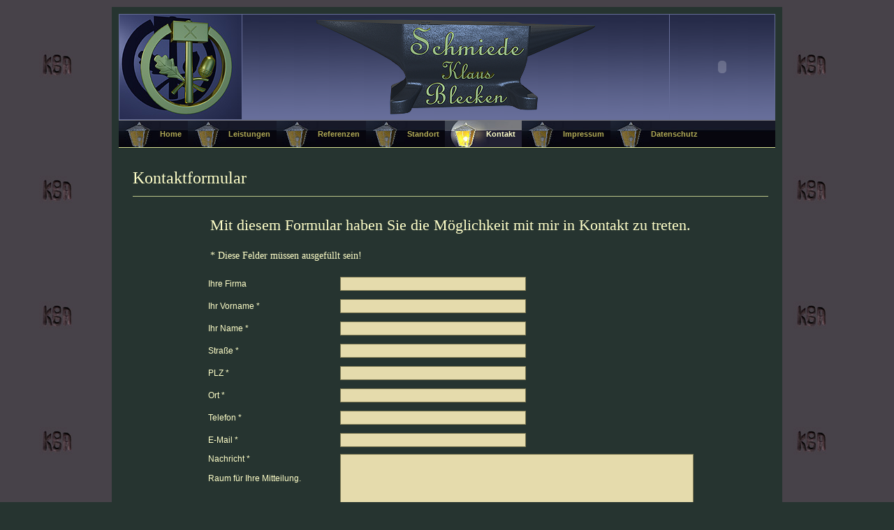

--- FILE ---
content_type: text/html; charset=UTF-8
request_url: http://schmiede-blecken.de/kontakt.php
body_size: 6641
content:
<!DOCTYPE html PUBLIC "-//W3C//DTD XHTML 1.0 Transitional//EN"
   "http://www.w3.org/TR/xhtml1/DTD/xhtml1-transitional.dtd">
<html xmlns="http://www.w3.org/1999/xhtml" xml:lang="en" lang="en">
<head>
<meta http-equiv="content-type" content="text/html; charset=utf-8"/>
<title>Kontaktformular - Schmiede Blecken</title>
<meta name="language" content="de"/>
<meta name="robots" content="no-follow"/>
<meta name="copyright" content="Rolf Fuhrmann"/>
<meta name="publisher" content="Rolf Fuhrmann"/>
<meta name="revisit" content="14 days"/>
<meta name="author" content="Rolf Fuhrmann"/>
<meta name="description" content="Schmiede Klaus Blecken-Kontaktformular"/>
<meta name="keywords" content="schmiede klaus blecken-kontaktformular,remplin, mecklenburgische schweiz,schmiedekunst, damastschmieden,"/>
<link rel="shortcut icon" type="image/x-icon" href="Grafiken/favicon.ico"/>
<link href="css/blecken.css" rel="stylesheet" type="text/css"/>
<!--[if lte IE 7]>
<link href="css/basis/patch_2spalten" rel="stylesheet" type="text/css" />
<![endif]-->
</head>
<body>
<div class="page_margins">
  <div class="page">
    <div id="header">
     <div id="handwerk"><img src="Grafiken/lg_handwerk.jpg" width="175" height="150" border="0" alt="Logo_Handwerk"/></div>
   <div id="kamin"><object type="application/x-shockwave-flash" data="animatio/innung_logo.swf" width="150" height="150">
 <param name="movie" value="animatio/innung_logo.swf"/>
</object></div>
     <div id="amboss"><img src="Grafiken/amboss_blank.png" width="406" height="150" border="0" alt="Amboss"/></div>
     </div>
    <!-- begin: main navigation #nav -->
    <div id="nav">
      <!-- skiplink anchor: navigation -->
      <a id="navigation" name="navigation"></a>
      <div class="hlist">
        <ul>
          <li><a href="index.php">Home</a></li>
          <li><a href="leistung.php">Leistungen</a></li>
          <li><a href="referenz.php">Referenzen</a></li>
          <li><a href="standort.php">Standort</a></li>
          <li class="active"><a href="kontakt.php">Kontakt</a></li>
          <li><a href="impressum.php">Impressum</a></li>
          <li><a href="datenschutz.php">Datenschutz</a></li>
        </ul>
      </div>
    </div>
    <!-- end: main navigation -->
    <!-- begin: main content area #main -->
    <div id="main">
      <!-- begin: #col3 static column -->
      <div id="col3">
        <div id="col3_content" class="clearfix">
        <div id="formularueberschrift"><h1>Kontaktformular</h1></div><hr />
          <table id="tabform">
<tr>
<td>
      <form id="form1" name="form1" method="post" action="kontakt.php">
        <table class="table1">
                <tr>
                <td colspan="4" class="tdu">
                <h3>Mit diesem Formular haben Sie die M&ouml;glichkeit mit mir in Kontakt zu treten.</h3><br />
                * Diese Felder m&uuml;ssen ausgef&uuml;llt sein!
                <br />
                </td>
                </tr>
                </table>
        <table  class="table1" align="left">
          <tr>
            <td  height="24" align="left" valign="middle" class="table1">Ihre Firma </td>
            <td class="table1" align="left"><input name="firma" type="text" class="inputtext" size="15" value=""/></td>
          </tr>
          <tr>  
            <td height="24" align="left" valign="middle" class="table1">Ihr Vorname *</td>
            <td class="table1" align="left"><input name="vorname" type="text" class="inputtext" size="15" value=""/></td>
          </tr>
          <tr>  
            <td height="24" align="left" valign="middle" class="table1">Ihr Name *</td>
            <td class="table1" align="left"><input name="name" type="text" class="inputtext" size="15" value=""/></td>
          </tr>
          <tr>
            <td height="24" align="left" valign="middle" class="table1">Stra&szlig;e *</td>
            <td class="table1" align="left"><input name="strasse" type="text" class="inputtext" id="Strasse" size="15" value=""/></td>
          </tr>
          <tr>
           <td height="24" align="left" valign="middle" class="table1">PLZ *</td>
            <td class="table1" align="left"><input name="plz" type="text" class="inputtext" id="PLZ" size="6" value=""/></td>
          </tr>
           <tr>            
            <td height="24" align="left" valign="middle" class="table1">Ort *</td>
            <td class="table1" align="left"><input name="ort" type="text" class="inputtext" id="Ort" size="15" value=""/></td>
          </tr>
          <tr>            
            <td height="24" align="left" valign="middle" class="table1">Telefon *</td>
            <td class="table1" align="left"><input name="telefon" type="text" class="inputtext" id="Telefon" size="15" value=""/></td>
          </tr>
          <tr>  
            <td height="24" align="left" valign="middle" class="table1">E-Mail *</td>
            <td class="table1" align="left"><input name="email" type="text" class="inputtext" id="Email" size="15"/></td>  
          </tr>          
          <tr>
            <td height="154" align="left" valign="top" class="table1">Nachricht
              *<br /> <br />
              Raum f&uuml;r Ihre Mitteilung.<br /> </td>
          <td valign="top" class="table1"><textarea name="nachricht" cols="10" rows="10" class="inputtextarea"></textarea></td>
          </tr>
          <tr>
            <td class="table1"></td>
            <td class="table1"> <input type="submit" class="inputbutton"  value="Absenden"/>
            <input name="ferien" type="hidden" id="ferien" value=""/>
            <input name="iditest" type="hidden" id="iditest" value=""/>
            <input name="ausgefllt" type="hidden" id="ausgefllt" value="1"/>&nbsp;&nbsp;&nbsp;&nbsp;&nbsp;&nbsp;&nbsp;&nbsp;&nbsp;&nbsp;&nbsp;
            <input type="reset" class="inputbutton"  value="L&ouml;schen"/> <input name="loeschen" type="hidden" id="loeschen" value="1"/>
            </td>
          </tr>
          </table>
      </form>
 
</td>
  </tr>
</table>
        </div>
        <div id="ie_clearing">&nbsp;</div>
        <!-- End: IE Column Clearing -->
      </div>
      <!-- end: #col3 -->
    </div>
    <!-- end: #main -->
    <!-- begin: #footer -->
    <div id="footer"><a href="http://www.aflorweb-design.de/"><img src="animatio/aflweb.gif" width="124" height="22" border="0" alt="aflorweb-design"/></a>
                 &nbsp;&nbsp;&nbsp;&nbsp;2026</div>
    <!-- end: #footer -->
  </div>
</div>
</body>
</html>
                    

--- FILE ---
content_type: text/css
request_url: http://schmiede-blecken.de/css/blecken.css
body_size: 379
content:
@charset "UTF-8";
/* import Basis styles | Basis-Stylesheets einbinden */
@import url(basis/basis.css);

/* import screen layout | Screen-Layout einbinden */
@import url(navi/navileiste.css);
@import url(main/basismodi.css);
@import url(main/basismodi_2spalten.css);
@import url(main/inhalt.css);

/* import print layout | Druck-Layout einbinden */
@import url(print/druck.css);


--- FILE ---
content_type: text/css
request_url: http://schmiede-blecken.de/css/basis/basis.css
body_size: 1984
content:
@charset "UTF-8";
@media all {
*{margin:0;padding:0}
option{padding-left:.4em}
select{padding:1px}
* html body *{overflow:visible}
* html iframe,* html frame{overflow:auto}
* html frameset{overflow:hidden}
html{height:100%;margin-bottom:1px}
body{font-size:100.01%;color:#000;background:#fff;text-align:left}
fieldset,img{border:0 solid}
ul,ol,dl{margin:0 0 1em 1em}
li{margin-left:.8em;line-height:1.5em}
dt{font-weight:700}
dd{margin:0 0 1em .8em}
blockquote{margin:0 0 1em .8em}
blockquote:before,blockquote:after,q:before,q:after{content:""}
#header{position:relative}
#topnav{text-align:right}
#header #topnav{position:absolute;top:10px;right:10px}
#header,#nav,#main,#footer{clear:both}
#col1{float:left;width:200px}
#col2{float:right;width:200px}
#col3{width:auto;margin:0 200px}
#col1_content,#col2_content,#col3_content{position:relative}
.clearfix:after{content:".";display:block;font-size:0;height:0;clear:both;visibility:hidden}
.clearfix{display:block}
.floatbox{overflow:hidden}
#ie_clearing{display:none}
.subcolumns{width:100%;overflow:hidden}
.subcolumns_oldgecko{width:100%;float:left}
.c50l,.c25l,.c33l,.c38l,.c66l,.c75l,.c62l{float:left}
.c50r,.c25r,.c33r,.c38r,.c66r,.c75r,.c62r{float:right;margin-left:-5px}
.c25l,.c25r{width:25%}
.c33l,.c33r{width:33.333%}
.c50l,.c50r{width:50%}
.c66l,.c66r{width:66.666%}
.c75l,.c75r{width:75%}
.c38l,.c38r{width:38.2%}
.c62l,.c62r{width:61.8%}
.subc{padding:0 .5em}
.subcl{padding:0 1em 0 0}
.subcr{padding:0 0 0 1em}
.equalize,.equalize .subcolumns{overflow:visible;display:table;table-layout:fixed}
.equalize .c50l,.equalize .c25l,.equalize .c33l,.equalize .c38l,.equalize .c66l,.equalize .c75l,.equalize .c62l,.equalize .c50r,.equalize .c25r,.equalize .c33r,.equalize .c38r,.equalize .c66r,.equalize .c75r,.equalize .c62r{display:table-cell;vertical-align:top;float:none;margin:0;overflow:hidden}
.skip,.hideme,.print,dfn{position:absolute;left:-1000em;top:-1000em}
.skip:focus,.skip:active{position:static;left:0;top:0}
}

--- FILE ---
content_type: text/css
request_url: http://schmiede-blecken.de/css/navi/navileiste.css
body_size: 2228
content:
@charset "UTF-8";
@media all
{
  .hlist {
    /* (en) containing floats in IE */
    /* (de) Einfassen der Floats im IE */
    width: 100%;
    overflow: hidden;
    /* (en) containing floats in all other browsers */
    /* (de) Einfassen der Floats in allen anderen Browsern */
    float: left;
    display: inline;
    /* (en|de) Bugfix: IE - collapsing horizontal margins */
    position:relative;
    /* (en) Repeat the main color from the image */
    /* (de) Wiederholung der Hauptfarbe aus der Bilddatei */
    background: url("image/nav_htg.jpg")  repeat-x center right;
    border-top: 1px #78797E solid;
    border-bottom: 1px #D7DE91 solid;
    line-height: 0;
  }

  .hlist ul {
    /* (en|de) Bugfix: IE - Doubled Float Margin Bug */
    display: inline;
    float: left; /* LTR */
    /* (en) Left margin of the first button  */
    /* (de) Abstand des ersten Buttons vom linken Rand  */
    margin: 0 0 0 0px; /* LTR */
    padding: 0;
    border-left: 0px;
    border-right: 0px;
  }

  .hlist ul li {
    border-left: 0px;
    border-right: 0px;
    /* (en|de) Bugfix: IE - Doubled Float Margin Bug */
    display: inline;
    float: left; /* LTR */
    font-size: 11px;
    line-height: 2.5em;
    list-style-type: none;
    margin: 0;
    padding: 0;
    padding-left: 50px;
    background: #000000 url("image/button1.jpg")  left no-repeat;
  }

  .hlist ul li a,
  .hlist ul li strong {
    background: transparent;
    color: #B2AB56;
    display: block;
    font-size: 1em;
    font-weight: bold;
    margin: 0;
    padding: 0.5em 0.8em 0.5em 0.8em;
    text-decoration: none;
    width: auto;
  }

  .hlist ul li a:focus,
  .hlist ul li a:hover,
  .hlist ul li a:active  { background: #07060E; color: #FFFFC9; text-decoration: none; }

  .hlist ul li.active {
    /* (en) Repeat the main color from the image */
    /* (de) Wiederholung der Hauptfarbe aus der Bilddatei */
    background: #3B3A5C url("image/button2.jpg")  left no-repeat;
    border-left:0px;
    border-right: 0px;
  }

  .hlist ul li.active strong,
  .hlist ul li.active a,
  .hlist ul li.active a:focus,
  .hlist ul li.active a:hover,
  .hlist ul li.active a:active { background: transparent; color: #FFFFC9; text-decoration: none; }
}

--- FILE ---
content_type: text/css
request_url: http://schmiede-blecken.de/css/main/basismodi.css
body_size: 2900
content:
@charset "UTF-8";
@media screen, projection
{
  /* (en) Marginal areas & page background */
  /* (de) Randbereiche & Seitenhintergrund */
  body { background: #263430 url("../../Grafiken/stemp_1.jpg") repeat top left fixed; padding: 10px 0; }

  /* (en) Centering layout in old IE-versions */
  /* (de) Zentrierung des Layouts in alten IE-versionen */
  body { text-align: center; }
  .page_margins { text-align:left; margin: 0 auto; }

  /* (en) Layout: width, background, borders */
  /* (de) Layout: Breite, Hintergrund, Rahmen */
  .page_margins { min-width: 760px; max-width: 80em; background: #263430; }
  .page { padding: 10px; }

  /* (en) Designing main layout elements */
  /* (de) Gestaltung der Hauptelemente des Layouts */

  #header {
    color: #FFDF00;
    text-align:left;
    background: #3E4778 url("../../Grafiken/htg_header.gif") repeat-x;
    padding: 0px 0px 0px 0px;
    border: 1px solid #656C97;
  }

  #topnav { color: #FFDF00; background: transparent; }

  /* (en) adjustment of main navigation */
  /* (de) Anpassung der Hauptnavigation */
  #nav ul { margin-left: 0px; }

  #main { background: #263430;padding:10px 0; }

  #footer {
    color:#B2AB56;
    background: url("../../Grafiken/htg_footer.jpg") repeat-x;
    padding: 10px 20px;
    border-top: 1px #D7DE91 solid;
    line-height: 1.5em;
    text-align:center;
  }

  /*------------------------------------------------------------------------------------------------------*/

  /**
   * (en) Formatting content container
   * (de) Formatierung der Inhalts-Container
   *
   * |-------------------------------|
   * | #header                       |
   * |-------------------------------|
   * | #col1   | #col3     | #col2   |
   * | 25%     | flexible  | 25%     |
   * |-------------------------------|
   * | #footer                       |
   * |-------------------------------|
   */


  #col1 { width: 25%; }
  #col1_content { padding: 10px 10px 10px 20px; }

  #col2 { width: 25%; }
  #col2_content { padding: 10px 20px 10px 10px; }

  #col3 { margin: 0 25%; }
  #col3_content { padding: 10px; }

  /*------------------------------------------------------------------------------------------------------*/

  /**
   * (en) Styling of layout specific elements
   * (de) Gestaltung layoutabhängiger Elemente
   */

  #header h1 {
    font-weight:bold;
    font-size:2.5em;
    letter-spacing:-2px;
    line-height:65%;
    color:#FFDF00;
  }

  #header span { color:#A98331; }

  #topnav a { color: #999; font-weight: normal; background:transparent; text-decoration:none; }
  #topnav a:focus,
  #topnav a:hover,
  #topnav a:active { text-decoration:underline; background-color: transparent;}

  #footer a { color:  #B2AB56; background:transparent; font-weight: normal;}
  #footer a:focus,
  #footer a:hover,
  #footer a:active {color: #FFFFC9; background-color: transparent; text-decoration:underline;}
}

--- FILE ---
content_type: text/css
request_url: http://schmiede-blecken.de/css/main/basismodi_2spalten.css
body_size: 909
content:
@charset "UTF-8";
@media screen, projection
{
  /**
   * (en) Repositioning content container
   * (de) Neupositionierung der Content Container
   *
   * |-------------------------------|
   * | #header                       |
   * |-------------------------------|
   * | #col1               | #col3   |
   * | 75%                 | flexible|
   * |-------------------------------|
   * | #footer                       |
   * |-------------------------------|
   */

  /* #col1 becomes main column | Linke float-Spalte wird zur Inhaltsspalte */
  /*#col1 { width: 75%; }*/

  /* hide #col2 | Rechte Spalte abschalten */
  #col2, #col2_content { display:none }
  #col1, #col1_content { display:none }
  /* #col3 moves to the right | Linken Randabstand anpassen - #col3 wird zur Randspalte */
  #col3 { width:100%; margin:10px; text-align:center;}
  #col3_content { padding-left: 10px; padding-right: 20px; }
}

--- FILE ---
content_type: text/css
request_url: http://schmiede-blecken.de/css/main/inhalt.css
body_size: 15044
content:
@charset "UTF-8";
@media all
{
 /**
  * Fonts
  *
  * (en) global settings of font-families and font-sizes
  * (de) Globale Einstellungen für Zeichensatz und Schriftgrößen
  *
  * @section content-global-settings
  */

  /* (en) reset font size for all elements to standard (16 Pixel) */
  /* (de) Alle Schriftgrößen auf Standardgröße (16 Pixel) zurücksetzen */
  html * { font-size: 100.01%; }

 /**
  * (en) reset monospaced elements to font size 16px in all browsers
  * (de) Schriftgröße von monospaced Elemente in allen Browsern auf 16 Pixel setzen
  *
  * @see: http://webkit.org/blog/67/strange-medium/
  */

  textarea, pre, code, kbd, samp, var, tt {
    font-family: Consolas, "Lucida Console", "Andale Mono", "Bitstream Vera Sans Mono", "Courier New", Courier;
  }

  /* (en) base layout gets standard font size 12px */
  /* (de) Basis-Layout erhält Standardschriftgröße von 12 Pixeln */
  body {
    font-family:  Arial, Helvetica, sans-serif;
    font-size: 75.00%;
    color: #BAC58A;
  }

  /*--- Headings | Überschriften ------------------------------------------------------------------------*/

  h1,h2,h3,h4,h5,h6 {
    font-family: "Times New Roman", Times, serif;
    font-weight:normal;
    color:#FFFFC9;
    margin: 0 0 0.25em 0;
  }

  h1 { font-size: 200%; }                       /* 30px */
  h2 { font-size: 150%; }                       /* 24px */
  h3 { font-size: 150%; }                       /* 18px */
  h4 { font-size: 133.33%; }                    /* 16px */
  h5 { font-size: 116.67%; }                    /* 14px */
  h6 { font-size: 116.67%; }                    /* 14px */

  /* --- Lists | Listen  -------------------------------------------------------------------------------- */

  ul, ol, dl { line-height: 1.5em; margin: 0 0 1em 1em; }
  ul li { list-style-type: disc; }
  ul ul li { list-style-type: circle; }

  ol li { list-style-type: decimal; }
  ol ol li { list-style-type: lower-latin; }

  li { margin-left: 0.8em; line-height: 1.5em; }

  dt { font-weight: bold; }
  dd { margin: 0 0 1em 0.8em; }

  /* --- general text formatting | Allgemeine Textauszeichnung ------------------------------------------ */

  p { line-height: 1.5em; margin: 0 0 1em 0; }

  blockquote, cite,q {
    font-family: Georgia, "Times New Roman", Times, serif;
    font-style:italic;
  }
  blockquote { margin: 0 0 1em 1.6em; color: #FFFFC9; }

  strong,b { font-weight: bold; }
  em,i { font-style: italic; }

  pre, code, kbd, tt, samp, var { font-size: 100%; }
  pre, code { color: #800; }
  pre { line-height: 1.5em; margin: 0 0 1em 0; }
  kbd, samp, var { color: #666; }
  var { font-style: italic; }

  acronym, abbr {
    border-bottom: 1px #aaa dotted;
    font-variant: small-caps;
    letter-spacing: .07em;
    cursor: help;
  }

  sub, sup { font-size: 91.6667%; }

  hr {
    background:transparent;
    margin: 0 0 0.5em 0;
    padding: 0 0 0.5em 0;
    border:0;
    border-bottom: 1px #BAC58A solid;
  }

  /*--- Links ----------------------------------------------------------------------------------------- */

  a { color: #B2AB56; background:transparent; text-decoration:none; }
  a:visited  { color: #B2AB56; }

  a:focus,
  a:hover,
  a:active { color:#FFFFC9; text-decoration:underline; }

  /* --- images (with optional captions) | Bilder (mit optionaler Bildunterschrift) ------------------ */

  p.icaption_left { float:left; display:inline; margin: 0 1em 0.15em 0; }
  p.icaption_right { float:right; display:inline; margin: 0 0 0.15em 1em; }

  p.icaption_left img,
  p.icaption_right img { padding:0; border: 1px #888 solid; }

  p.icaption_left strong,
  p.icaption_right strong { display:block; overflow:hidden; margin-top: 2px; padding: 0.3em 0.5em; background: #eee; font-weight: normal; font-size: 91.667%; }

 /**
  * ------------------------------------------------------------------------------------------------- #
  *
  * Generic Content Classes
  *
  * (en) standard classes for positioning and highlighting
  * (de) Standardklassen zur Positionierung und Hervorhebung
  *
  * @section content-generic-classes
  */

  .highlight { color: #f60; }
  .dimmed { color: #888; }

  .info { background: #f8f8f8; color: #666; padding: 10px; margin-bottom: 0.5em; font-size: 91.7%; }

  .note { background: #efe; color: #040; border: 2px #484 solid; padding: 10px; margin-bottom: 1em; }
  .important { background: #800000; color: #440; border: 1px #FF0000 solid; padding: 3px;  }
  .warning { background: #fee; color: #400; border: 2px #844 solid; padding: 10px; margin-bottom: 1em; }

  .float_left { float: left; display:inline; margin-right: 1em; margin-bottom: 0.15em; }
  .float_right { float: right; display:inline; margin-left: 1em; margin-bottom: 0.15em; }
  .center { display:block; text-align:center; margin: 0.5em auto; margin-top: 10px; margin-right:10px; border:1px solid #FFFFC9; }
  .floatbox { float: left; display:inline; margin: 10px;  text-align: center;}
  .bild {width:auto; height:202px; border:1px solid #FFFFC9; text-align:center; padding:3px; float:left; margin:3px;}

 /**
  * ------------------------------------------------------------------------------------------------- #
  *
  * Tables | Tabellen
  *
  * (en) Generic classes for table-width and design definition
  * (de) Generische Klassen für die Tabellenbreite und Gestaltungsvorschriften für Tabellen
  *
  * @section content-tables
  */

  table { width: auto; border-collapse:collapse; margin-bottom: 0.5em; border-top: 0px #888 solid; border-bottom: 0px #888 solid; }
  table caption { font-variant:small-caps; }
  table.full { width: 100%; }
  table.fixed { table-layout:fixed; }

  th,td { padding: 0.5em; }
  /*thead th { color: #000; border-bottom: 2px #800 solid; }
  tbody th { background: #e0e0e0; color: #333; }
  tbody th[scope="row"], tbody th.sub { background: #f0f0f0; }

  tbody th { border-bottom: 0px solid #fff; text-align: left; }
  tbody td { border-bottom: 0px solid #eee; }

  tbody tr:hover th[scope="row"],
  tbody tr:hover tbody th.sub { background: #263430; }
  tbody tr:hover td { background: #263430; }*/

  #form1 { width:auto; margin: auto; text-align: center; background:#263430; padding: 0px 0px 0px 0px; border:0;}
  #form2 {  padding:5px;  width:auto; margin:10px; text-align:center;}
  #tabform {width:auto; margin: auto; text-align: center; border-collapse:collapse; background:#263430; border:0;}
   .text {
    font-family: Arial, Helvetica, sans-serif;
        font-size: 12px;
        font-weight: normal;
        color: #ABA272;
        text-decoration: none;
         border:0;
         }
.textklein {
    font-family: Arial, Helvetica, sans-serif;
        font-size: 9px;
        font-weight: normal;
        color: #ABA272;
        text-decoration: none;
         border:0;
}
.inputtext2 {
        font-family: Arial, Helvetica, sans-serif;
        font-size: 12px;
        font-weight: normal;
        color: #000000;
        text-decoration: none;
        background-color:#E5DBAC;
        padding: 2px;
        height: 14px;
        width: 55px;
        border: 1px solid #878159;
}
.inputtext {
        font-family: Arial, Helvetica, sans-serif;
        font-size: 12px;
        font-weight: normal;
        color: #000000;
        text-decoration: none;
        background-color: #E5DBAC;
        padding: 2px;
        height: 14px;
        width: 260px;
        border: 1px solid #878159;
}
.inputtextarea {
        font-family: Arial, Helvetica, sans-serif;
        font-size: 12px;
        font-weight: normal;
        color: #000000;
        text-decoration: none;
        background-color: #E5DBAC;
        padding: 2px;
        height: 100px;
        width: 500px;
        border: 1px solid #878159;
}
.inputtextarea2 {
        font-family: Arial, Helvetica, sans-serif;
        font-size: 12px;
        font-weight: normal;
        color: #000000;
        text-decoration: none;
        background-color: #F0F1C5;
        padding: 2px;
        border: 1px solid #878159;
}
.inputbutton {
        font-family: Arial, Helvetica, sans-serif;
        font-size: 12px;
        font-weight: bold;
        color: #800000;
        text-decoration: none;
        background: url(../../Grafiken/htg_button.gif) repeat-x;
        padding: 4px;
        border: 1px solid #C6BB86;
}
.inputbutton:hover {background:url(../../Grafiken/htg_button.gif) repeat-x; color:#800000; text-decoration:none;}
.table1 {
         font-family: Arial, Helvetica, sans-serif;
        font-size: 12px;
        font-weight: normal;
        color:#FFFFC9;
        text-decoration: none;
         background:transparent;
         margin-top:10px;
         padding: 4px;
         border:0;
         width:100%;
         text-align:left;
}
.tdu {background:transparent;
      border: 0px;
      color:#FFFFC9;
      font-family:Georgia;
      font-size:1.2em;
      padding-bottom:0px;
      }
.checkbox {border: 1px solid #878159; background-color: #E5DBAC; height: 16px; width:16px;}
#home { width: auto;
         height: 333px;
         padding:0px;
         padding-top: 10px;
         margin: 0px;
         background: transparent url(../../Bilder/schmiede_2.jpg) no-repeat;
         background-position: right;
         color:#FFFFC9;
         }
#first {width: auto;
          height:306px;
          position: relative; top:0px;
          color:#FFFFC9;
          padding-left:0px;
          padding-top:0px;
          margin:auto;
          margin-right:420px;
          background: transparent url(../../Grafiken/htg_lay1.png) no-repeat;
          background-position: center;
          }
#leit { width: 300px; height:250px;
          position: relative; top:0px;
          font-size:12px;
          color:#FFFFC9;
          margin:auto;
          margin-top:0px;
          padding:10px;
          padding-top:40px;
          background: transparent;
          text-align: center;
          }
#formularueberschrift { text-align: left; }
#formularueberschrift h1{ font-size: 200%; }          
#left { text-align: left; }
#left h1{font-size:133.33%;}
#handwerk {width:175px;
         height:150px;
         float:left;
         text-align:left;
         padding:0;
         border-right:1px solid #656C97;
          }
#kamin {width:150px;
         height:150px;
         text-align:right;
         float:right;
         padding:0;
         border-left:1px solid #656C97;
          }
#amboss {width:auto;
         height:150px;
         text-align:center;
         padding:0;
          }
#rahmen {width:auto;
         height:314px;
         text-align:center;
         padding:5px;
         border:1px solid #FFFFC9;
         margin:auto;
          }
#leist {width:300px;
         text-align:center;
         margin:auto;
         padding:0px;
          }
#bio {width:25%;
         text-align:left;
         float:left;
         padding:5px;
         padding-top:10px;
         border:0;
          }
#right {width:25%;
         text-align:left;
         float:right;
         padding:5px;
         padding-top:60px;
         border:0;
          }
.box {float:left; text-align:center; padding:10px;}
.aktu { width:auto; height:220px; 
      text-align:left; margin: 0.5em auto; margin-top: 10px; margin-right:10px; border:1px solid #FFFFC9;
      }
.ih { width:auto; height:140px; background: transparent url("../../Grafiken/ih_vs.jpg") no-repeat 10px 10px;
      text-align:left; margin: 0.5em auto; margin-top: 10px; margin-right:10px; border:1px solid #FFFFC9;
      padding-left: 180px;}
.ah { width:auto; height:140px; background: transparent url("../../Grafiken/ah_vs.jpg") no-repeat 10px 10px;
      text-align:left; margin: 0.5em auto; margin-top: 10px; margin-right:10px; border:1px solid #FFFFC9;
      padding-left: 180px;}
.uh { width:auto; height:140px; background: transparent url("../../Grafiken/uh_vs.jpg") no-repeat 10px 10px;
      text-align:left; margin: 0.5em auto; margin-top: 10px; margin-right:10px; border:1px solid #FFFFC9;
      padding-left: 180px;}
.so { width:auto; height:140px; background: transparent url("../../Grafiken/so_vs.jpg") no-repeat 10px 10px;
      text-align:left; margin: 0.5em auto; margin-top: 10px; margin-right:10px; border:1px solid #FFFFC9;
      padding-left: 180px;}
.td1 {  padding: 3px; padding-left: 12px; text-align: left; color:#FFFFC9;}
.td2 {  padding: 3px; border: 1px solid #FFFFC9; text-align:center; color:#FFFFC9;}
.td3 {  padding: 3px; text-align: center; color:#FFFFC9;}
.td4{  padding: 3px; text-align: center; color:#FFFFC9; border-bottom:1px solid #FFFFC9;}
.tdb {background: #001F00;  text-align:center;
        padding: 8px;
        border-right: 1px solid #FFDF00;
        border-bottom:1px solid #FFDF00;
        border-left: 1px solid #FFFFC9;
        border-top:1px solid #FFFFC9;
        }
.tdf {background: #E5DBAC;
        text-align:center;
        color:#800000;
        padding: 8px;
        border: 1px solid #FFFFC9;
        }
#log {  padding:0px; text-align:center; }
#tablog {width:auto; margin:auto; text-align: center; padding:5px;  border:1px solid #FFFFC9;}
#tablog h1 {font-size:150%;}
.field {width:100%; margin:auto; text-align: center; padding:10px;  border:0px;}
.felder_login { background-color:  #E5DBAC; border: 1px solid #CFA043; }
.entree {background:transparent; text-align:left;  padding:20px; padding-left:350px;}
.button { background: #FDEE8D; padding: .2em .5em; color: #1D2235; border: 1px solid #222740; }
 select {
  -webkit-appearance: none;
  -moz-appearance: none;
  appearance: none;
  border:none;
  border-radius: 0;
  font-size: 1em;
  width: 100%
} 
 select {
  width:6em;
  border: 1px solid #C6BB86;
  padding:.1em;
  box-shadow: 0 2px 1px 0 rgba(0,0,0,0.2);
  background-color: #E5DBAC;
  background-image:url(../../grafiken/arrow_select.png);
  background-position: right;
  background-repeat: no-repeat;
}

select:hover {
  box-shadow: 0 1px 1px 0 rgba(0,0,0,0.1);
}
select::-ms-expand {
  display:none;
}

.lt-ie10 select {
    background-image: none;
}     
 /**
  * ------------------------------------------------------------------------------------------------- #
  *
  * Miscellaneous | Sonstiges
  *
  * @section content-misc
  */

 /**
  * (en) Emphasizing external Hyperlinks via CSS
  * (de) Hervorhebung externer Hyperlinks mit CSS
  *
  * @section             content-external-links
  * @app-yaml-default    disabled
  */

  /*
  #main a[href^="http://www.my-domain.com"],
  #main a[href^="https://www.my-domain.com"]
  {
    padding-left: 12px;
    background-image: url('your_image.gif');
    background-repeat: no-repeat;
    background-position: 0 0.45em;
  }
  */
}

--- FILE ---
content_type: text/css
request_url: http://schmiede-blecken.de/css/print/druck.css
body_size: 1166
content:
@charset "UTF-8";
@import url(../basis/slim_print_base.css);

@media print
{
 /**
  * @section column selection
  * (en) individually switch on/off any content column for printing
  * (de) (De)aktivierung der Contentspalten für den Ausdruck
  *
  * @see     http://www.yaml.de/en/documentation/css-components/layout-for-print-media.html
  */

  #col1, #col1_content { float:none; width: 100%; margin: 0; padding: 0; border: 0; }
  #col2 { display:none; }
  #col3 { display:none; }

  /*------------------------------------------------------------------------------------------------------*/

  /* (en) optional output of acronyms and abbreviations*/
  /* (de) optionale Ausgabe von Auszeichnung von Abkürzungen */

  /*
    abbr[title]:after, acronym[title]:after { content: '(' attr(title) ')'; }
  */

  /*------------------------------------------------------------------------------------------------------*/

  /* (en) optional URL output of hyperlinks in print layout */
  /* (de) optionale Ausgabe der URLs von Hyperlinks */
  /*
  a[href]:after {
    content:" <URL: "attr(href)">";
    color:#444;
    background:inherit;
    font-style:italic;
  }
  */
}

--- FILE ---
content_type: text/css
request_url: http://schmiede-blecken.de/css/basis/slim_print_base.css
body_size: 912
content:
@charset "UTF-8";
/* "Yet Another Multicolumn Layout" v3.1 (c) by Dirk Jesse (http://www.yaml.de)
* $Revision: 343 $ $Date: 2009-01-19 23:41:32 +0100 (Mo, 19. Jan 2009) $ */
@media print {
body{font-size:10pt}
html{height:auto;margin-bottom:0}
#topnav,#nav,#search{display:none}
body a[href^="http:"],body a[href^="https:"]{padding-left:0;background-image:none}
.floatbox,.subcolumns,.subcolums_oldgecko{overflow:visible;display:table}
.c25l,.c33l,.c38l,.c50l,.c62l,.c66l,.c75l,.c25r,.c33r,.c38r,.c50r,.c62r,.c66r,.c75r{width:100%;margin:0;padding:0;float:none!important;overflow:visible;display:table!important}
.subc,.subcl,.subcr{margin:0;padding:0}
.print{position:static;left:0}
.noprint{display:none!important}
h1,h2,h3,h4,h5,h6{page-break-after:avoid}
#col1_content:before,#col2_content:before,#col3_content:before{content:"";color:#888;background:inherit;display:block;font-weight:700;font-size:1.5em}
}
